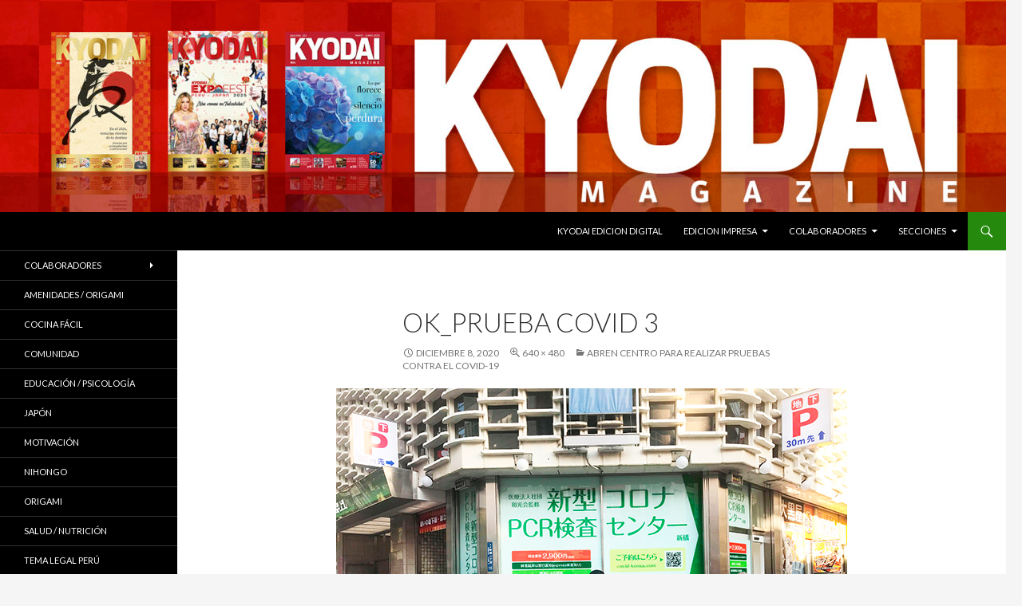

--- FILE ---
content_type: text/html; charset=UTF-8
request_url: https://kyodaimagazine.jp/abren-centro-para-realizar-pruebas-contra-el-covid-19/ok_prueba-covid-3/
body_size: 28050
content:
<!DOCTYPE html>
<!--[if IE 7]>
<html class="ie ie7" lang="es">
<![endif]-->
<!--[if IE 8]>
<html class="ie ie8" lang="es">
<![endif]-->
<!--[if !(IE 7) & !(IE 8)]><!-->
<html lang="es">
<!--<![endif]-->
<head>
	<meta charset="UTF-8">
	<meta name="viewport" content="width=device-width">
	<title>ok_Prueba COVID 3 -</title>
	<link rel="profile" href="https://gmpg.org/xfn/11">
	<link rel="pingback" href="https://kyodaimagazine.jp/xmlrpc.php">
	<!--[if lt IE 9]>
	<script src="https://kyodaimagazine.jp/wp-content/themes/twentyfourteen/js/html5.js?ver=3.7.0"></script>
	<![endif]-->
	<meta name='robots' content='index, follow, max-image-preview:large, max-snippet:-1, max-video-preview:-1' />

	<!-- This site is optimized with the Yoast SEO plugin v19.4 - https://yoast.com/wordpress/plugins/seo/ -->
	<link rel="canonical" href="https://kyodaimagazine.jp/wp-content/uploads/2020/12/ok_Prueba-COVID-3.jpg" />
	<meta property="og:locale" content="es_ES" />
	<meta property="og:type" content="article" />
	<meta property="og:title" content="ok_Prueba COVID 3 -" />
	<meta property="og:description" content="Recién inaugurado centro de examen para detectar el COVID-19, a una cuadra de la salida Hibiya de la estación de tren Shimbashi de la línea JR Yamanote, Tokio." />
	<meta property="og:url" content="https://kyodaimagazine.jp/wp-content/uploads/2020/12/ok_Prueba-COVID-3.jpg" />
	<meta property="article:modified_time" content="2020-12-08T01:45:31+00:00" />
	<meta property="og:image" content="https://kyodaimagazine.jp/wp-content/uploads/2020/12/ok_Prueba-COVID-3.jpg" />
	<meta property="og:image:width" content="640" />
	<meta property="og:image:height" content="480" />
	<meta property="og:image:type" content="image/jpeg" />
	<meta name="twitter:card" content="summary" />
	<script type="application/ld+json" class="yoast-schema-graph">{"@context":"https://schema.org","@graph":[{"@type":"WebSite","@id":"https://kyodaimagazine.jp/#website","url":"https://kyodaimagazine.jp/","name":"","description":"","potentialAction":[{"@type":"SearchAction","target":{"@type":"EntryPoint","urlTemplate":"https://kyodaimagazine.jp/?s={search_term_string}"},"query-input":"required name=search_term_string"}],"inLanguage":"es"},{"@type":"ImageObject","inLanguage":"es","@id":"https://kyodaimagazine.jp/wp-content/uploads/2020/12/ok_Prueba-COVID-3.jpg#primaryimage","url":"https://kyodaimagazine.jp/wp-content/uploads/2020/12/ok_Prueba-COVID-3.jpg","contentUrl":"https://kyodaimagazine.jp/wp-content/uploads/2020/12/ok_Prueba-COVID-3.jpg","width":640,"height":480,"caption":"Recién inaugurado centro de examen para detectar el COVID-19, a una cuadra de la salida Hibiya de la estación de tren Shimbashi de la línea JR Yamanote, Tokio."},{"@type":"WebPage","@id":"https://kyodaimagazine.jp/wp-content/uploads/2020/12/ok_Prueba-COVID-3.jpg","url":"https://kyodaimagazine.jp/wp-content/uploads/2020/12/ok_Prueba-COVID-3.jpg","name":"ok_Prueba COVID 3 -","isPartOf":{"@id":"https://kyodaimagazine.jp/#website"},"primaryImageOfPage":{"@id":"https://kyodaimagazine.jp/wp-content/uploads/2020/12/ok_Prueba-COVID-3.jpg#primaryimage"},"image":{"@id":"https://kyodaimagazine.jp/wp-content/uploads/2020/12/ok_Prueba-COVID-3.jpg#primaryimage"},"thumbnailUrl":"https://kyodaimagazine.jp/wp-content/uploads/2020/12/ok_Prueba-COVID-3.jpg","datePublished":"2020-12-08T01:33:52+00:00","dateModified":"2020-12-08T01:45:31+00:00","breadcrumb":{"@id":"https://kyodaimagazine.jp/wp-content/uploads/2020/12/ok_Prueba-COVID-3.jpg#breadcrumb"},"inLanguage":"es","potentialAction":[{"@type":"ReadAction","target":["https://kyodaimagazine.jp/wp-content/uploads/2020/12/ok_Prueba-COVID-3.jpg"]}]},{"@type":"BreadcrumbList","@id":"https://kyodaimagazine.jp/wp-content/uploads/2020/12/ok_Prueba-COVID-3.jpg#breadcrumb","itemListElement":[{"@type":"ListItem","position":1,"name":"Home","item":"https://kyodaimagazine.jp/"},{"@type":"ListItem","position":2,"name":"ABREN CENTRO PARA REALIZAR PRUEBAS CONTRA EL COVID-19","item":"https://kyodaimagazine.jp/abren-centro-para-realizar-pruebas-contra-el-covid-19/"},{"@type":"ListItem","position":3,"name":"ok_Prueba COVID 3"}]}]}</script>
	<!-- / Yoast SEO plugin. -->


<link rel='dns-prefetch' href='//fonts.googleapis.com' />
<link rel='dns-prefetch' href='//s.w.org' />
<link href='https://fonts.gstatic.com' crossorigin rel='preconnect' />
<link rel="alternate" type="application/rss+xml" title=" &raquo; Feed" href="https://kyodaimagazine.jp/feed/" />
<link rel="alternate" type="application/rss+xml" title=" &raquo; Feed de los comentarios" href="https://kyodaimagazine.jp/comments/feed/" />
<link rel="alternate" type="application/rss+xml" title=" &raquo; Comentario ok_Prueba COVID 3 del feed" href="https://kyodaimagazine.jp/abren-centro-para-realizar-pruebas-contra-el-covid-19/ok_prueba-covid-3/feed/" />
		<!-- This site uses the Google Analytics by MonsterInsights plugin v9.11.1 - Using Analytics tracking - https://www.monsterinsights.com/ -->
		<!-- Nota: MonsterInsights no está actualmente configurado en este sitio. El dueño del sitio necesita identificarse usando su cuenta de Google Analytics en el panel de ajustes de MonsterInsights. -->
					<!-- No tracking code set -->
				<!-- / Google Analytics by MonsterInsights -->
				<script>
			window._wpemojiSettings = {"baseUrl":"https:\/\/s.w.org\/images\/core\/emoji\/13.1.0\/72x72\/","ext":".png","svgUrl":"https:\/\/s.w.org\/images\/core\/emoji\/13.1.0\/svg\/","svgExt":".svg","source":{"concatemoji":"https:\/\/kyodaimagazine.jp\/wp-includes\/js\/wp-emoji-release.min.js?ver=5.8.12"}};
			!function(e,a,t){var n,r,o,i=a.createElement("canvas"),p=i.getContext&&i.getContext("2d");function s(e,t){var a=String.fromCharCode;p.clearRect(0,0,i.width,i.height),p.fillText(a.apply(this,e),0,0);e=i.toDataURL();return p.clearRect(0,0,i.width,i.height),p.fillText(a.apply(this,t),0,0),e===i.toDataURL()}function c(e){var t=a.createElement("script");t.src=e,t.defer=t.type="text/javascript",a.getElementsByTagName("head")[0].appendChild(t)}for(o=Array("flag","emoji"),t.supports={everything:!0,everythingExceptFlag:!0},r=0;r<o.length;r++)t.supports[o[r]]=function(e){if(!p||!p.fillText)return!1;switch(p.textBaseline="top",p.font="600 32px Arial",e){case"flag":return s([127987,65039,8205,9895,65039],[127987,65039,8203,9895,65039])?!1:!s([55356,56826,55356,56819],[55356,56826,8203,55356,56819])&&!s([55356,57332,56128,56423,56128,56418,56128,56421,56128,56430,56128,56423,56128,56447],[55356,57332,8203,56128,56423,8203,56128,56418,8203,56128,56421,8203,56128,56430,8203,56128,56423,8203,56128,56447]);case"emoji":return!s([10084,65039,8205,55357,56613],[10084,65039,8203,55357,56613])}return!1}(o[r]),t.supports.everything=t.supports.everything&&t.supports[o[r]],"flag"!==o[r]&&(t.supports.everythingExceptFlag=t.supports.everythingExceptFlag&&t.supports[o[r]]);t.supports.everythingExceptFlag=t.supports.everythingExceptFlag&&!t.supports.flag,t.DOMReady=!1,t.readyCallback=function(){t.DOMReady=!0},t.supports.everything||(n=function(){t.readyCallback()},a.addEventListener?(a.addEventListener("DOMContentLoaded",n,!1),e.addEventListener("load",n,!1)):(e.attachEvent("onload",n),a.attachEvent("onreadystatechange",function(){"complete"===a.readyState&&t.readyCallback()})),(n=t.source||{}).concatemoji?c(n.concatemoji):n.wpemoji&&n.twemoji&&(c(n.twemoji),c(n.wpemoji)))}(window,document,window._wpemojiSettings);
		</script>
		<style>
img.wp-smiley,
img.emoji {
	display: inline !important;
	border: none !important;
	box-shadow: none !important;
	height: 1em !important;
	width: 1em !important;
	margin: 0 .07em !important;
	vertical-align: -0.1em !important;
	background: none !important;
	padding: 0 !important;
}
</style>
	<link rel='stylesheet' id='wp-block-library-css'  href='https://kyodaimagazine.jp/wp-includes/css/dist/block-library/style.min.css?ver=5.8.12' media='all' />
<style id='wp-block-library-theme-inline-css'>
#start-resizable-editor-section{display:none}.wp-block-audio figcaption{color:#555;font-size:13px;text-align:center}.is-dark-theme .wp-block-audio figcaption{color:hsla(0,0%,100%,.65)}.wp-block-code{font-family:Menlo,Consolas,monaco,monospace;color:#1e1e1e;padding:.8em 1em;border:1px solid #ddd;border-radius:4px}.wp-block-embed figcaption{color:#555;font-size:13px;text-align:center}.is-dark-theme .wp-block-embed figcaption{color:hsla(0,0%,100%,.65)}.blocks-gallery-caption{color:#555;font-size:13px;text-align:center}.is-dark-theme .blocks-gallery-caption{color:hsla(0,0%,100%,.65)}.wp-block-image figcaption{color:#555;font-size:13px;text-align:center}.is-dark-theme .wp-block-image figcaption{color:hsla(0,0%,100%,.65)}.wp-block-pullquote{border-top:4px solid;border-bottom:4px solid;margin-bottom:1.75em;color:currentColor}.wp-block-pullquote__citation,.wp-block-pullquote cite,.wp-block-pullquote footer{color:currentColor;text-transform:uppercase;font-size:.8125em;font-style:normal}.wp-block-quote{border-left:.25em solid;margin:0 0 1.75em;padding-left:1em}.wp-block-quote cite,.wp-block-quote footer{color:currentColor;font-size:.8125em;position:relative;font-style:normal}.wp-block-quote.has-text-align-right{border-left:none;border-right:.25em solid;padding-left:0;padding-right:1em}.wp-block-quote.has-text-align-center{border:none;padding-left:0}.wp-block-quote.is-large,.wp-block-quote.is-style-large{border:none}.wp-block-search .wp-block-search__label{font-weight:700}.wp-block-group.has-background{padding:1.25em 2.375em;margin-top:0;margin-bottom:0}.wp-block-separator{border:none;border-bottom:2px solid;margin-left:auto;margin-right:auto;opacity:.4}.wp-block-separator:not(.is-style-wide):not(.is-style-dots){width:100px}.wp-block-separator.has-background:not(.is-style-dots){border-bottom:none;height:1px}.wp-block-separator.has-background:not(.is-style-wide):not(.is-style-dots){height:2px}.wp-block-table thead{border-bottom:3px solid}.wp-block-table tfoot{border-top:3px solid}.wp-block-table td,.wp-block-table th{padding:.5em;border:1px solid;word-break:normal}.wp-block-table figcaption{color:#555;font-size:13px;text-align:center}.is-dark-theme .wp-block-table figcaption{color:hsla(0,0%,100%,.65)}.wp-block-video figcaption{color:#555;font-size:13px;text-align:center}.is-dark-theme .wp-block-video figcaption{color:hsla(0,0%,100%,.65)}.wp-block-template-part.has-background{padding:1.25em 2.375em;margin-top:0;margin-bottom:0}#end-resizable-editor-section{display:none}
</style>
<link rel='stylesheet' id='twentyfourteen-lato-css'  href='https://fonts.googleapis.com/css?family=Lato%3A300%2C400%2C700%2C900%2C300italic%2C400italic%2C700italic&#038;subset=latin%2Clatin-ext&#038;display=fallback' media='all' />
<link rel='stylesheet' id='genericons-css'  href='https://kyodaimagazine.jp/wp-content/themes/twentyfourteen/genericons/genericons.css?ver=3.0.3' media='all' />
<link rel='stylesheet' id='twentyfourteen-style-css'  href='https://kyodaimagazine.jp/wp-content/themes/twentyfourteen/style.css?ver=20190507' media='all' />
<link rel='stylesheet' id='twentyfourteen-block-style-css'  href='https://kyodaimagazine.jp/wp-content/themes/twentyfourteen/css/blocks.css?ver=20190102' media='all' />
<!--[if lt IE 9]>
<link rel='stylesheet' id='twentyfourteen-ie-css'  href='https://kyodaimagazine.jp/wp-content/themes/twentyfourteen/css/ie.css?ver=20140701' media='all' />
<![endif]-->
<script src='https://kyodaimagazine.jp/wp-includes/js/jquery/jquery.min.js?ver=3.6.0' id='jquery-core-js'></script>
<script src='https://kyodaimagazine.jp/wp-includes/js/jquery/jquery-migrate.min.js?ver=3.3.2' id='jquery-migrate-js'></script>
<script src='https://kyodaimagazine.jp/wp-content/themes/twentyfourteen/js/keyboard-image-navigation.js?ver=20150120' id='twentyfourteen-keyboard-image-navigation-js'></script>
<link rel="https://api.w.org/" href="https://kyodaimagazine.jp/wp-json/" /><link rel="alternate" type="application/json" href="https://kyodaimagazine.jp/wp-json/wp/v2/media/2775" /><link rel="EditURI" type="application/rsd+xml" title="RSD" href="https://kyodaimagazine.jp/xmlrpc.php?rsd" />
<link rel="wlwmanifest" type="application/wlwmanifest+xml" href="https://kyodaimagazine.jp/wp-includes/wlwmanifest.xml" /> 
<meta name="generator" content="WordPress 5.8.12" />
<link rel='shortlink' href='https://kyodaimagazine.jp/?p=2775' />
<link rel="alternate" type="application/json+oembed" href="https://kyodaimagazine.jp/wp-json/oembed/1.0/embed?url=https%3A%2F%2Fkyodaimagazine.jp%2Fabren-centro-para-realizar-pruebas-contra-el-covid-19%2Fok_prueba-covid-3%2F" />
<link rel="alternate" type="text/xml+oembed" href="https://kyodaimagazine.jp/wp-json/oembed/1.0/embed?url=https%3A%2F%2Fkyodaimagazine.jp%2Fabren-centro-para-realizar-pruebas-contra-el-covid-19%2Fok_prueba-covid-3%2F&#038;format=xml" />
</head>

<body class="attachment attachment-template-default single single-attachment postid-2775 attachmentid-2775 attachment-jpeg wp-embed-responsive header-image full-width singular">
<div id="page" class="hfeed site">
		<div id="site-header">
		<a href="https://kyodaimagazine.jp/" rel="home">
			<img src="https://kyodaimagazine.jp/wp-content/uploads/2025/11/cropped-KM_banner.jpg" width="1260" height="" alt="">
		</a>
	</div>
	
	<header id="masthead" class="site-header" role="banner">
		<div class="header-main">
			<h1 class="site-title"><a href="https://kyodaimagazine.jp/" rel="home"></a></h1>

			<div class="search-toggle">
				<a href="#search-container" class="screen-reader-text" aria-expanded="false" aria-controls="search-container">Buscar</a>
			</div>

			<nav id="primary-navigation" class="site-navigation primary-navigation" role="navigation">
				<button class="menu-toggle">Menú principal</button>
				<a class="screen-reader-text skip-link" href="#content">Saltar al contenido</a>
				<div class="menu-menu-1-container"><ul id="primary-menu" class="nav-menu"><li id="menu-item-2099" class="menu-item menu-item-type-post_type menu-item-object-page menu-item-2099"><a href="https://kyodaimagazine.jp/articulos-online/">KYODAI EDICION DIGITAL</a></li>
<li id="menu-item-1616" class="menu-item menu-item-type-post_type menu-item-object-page menu-item-has-children menu-item-1616"><a href="https://kyodaimagazine.jp/ediciones-anteriores/">EDICION IMPRESA</a>
<ul class="sub-menu">
	<li id="menu-item-2124" class="menu-item menu-item-type-post_type menu-item-object-page menu-item-2124"><a href="https://kyodaimagazine.jp/pdf-kyodaimagazine/">Descargar PDF / Leer ONLINE</a></li>
</ul>
</li>
<li id="menu-item-651" class="menu-item menu-item-type-post_type menu-item-object-page menu-item-has-children menu-item-651"><a href="https://kyodaimagazine.jp/colaboradores/">Colaboradores</a>
<ul class="sub-menu">
	<li id="menu-item-669" class="menu-item menu-item-type-post_type menu-item-object-page menu-item-669"><a href="https://kyodaimagazine.jp/colaboradores/eduardo-azato-s/">Eduardo Azato Shimabukuro</a></li>
	<li id="menu-item-647" class="menu-item menu-item-type-post_type menu-item-object-page menu-item-647"><a href="https://kyodaimagazine.jp/colaboradores/mariocastro/">Mario Castro Ganoza</a></li>
	<li id="menu-item-2175" class="menu-item menu-item-type-post_type menu-item-object-page menu-item-2175"><a href="https://kyodaimagazine.jp/colaboradores/francisco-grillo-the-skills-dude/">Francisco Grillo, The Skills Dude</a></li>
	<li id="menu-item-1455" class="menu-item menu-item-type-post_type menu-item-object-page menu-item-1455"><a href="https://kyodaimagazine.jp/mario-kiyohara/">Mario Kiyohara</a></li>
	<li id="menu-item-702" class="menu-item menu-item-type-post_type menu-item-object-page menu-item-702"><a href="https://kyodaimagazine.jp/colaboradores/otros-colaboradores/">Otros colaboradores…</a></li>
</ul>
</li>
<li id="menu-item-1265" class="menu-item menu-item-type-post_type menu-item-object-page menu-item-has-children menu-item-1265"><a href="https://kyodaimagazine.jp/secciones/">Secciones</a>
<ul class="sub-menu">
	<li id="menu-item-1254" class="menu-item menu-item-type-post_type menu-item-object-page menu-item-1254"><a href="https://kyodaimagazine.jp/amenidades/">Amenidades / ORIGAMI</a></li>
	<li id="menu-item-1255" class="menu-item menu-item-type-post_type menu-item-object-page menu-item-1255"><a href="https://kyodaimagazine.jp/cocina-facil/">Cocina Fácil</a></li>
	<li id="menu-item-1268" class="menu-item menu-item-type-post_type menu-item-object-page menu-item-1268"><a href="https://kyodaimagazine.jp/comunidad/">COMUNIDAD</a></li>
	<li id="menu-item-1256" class="menu-item menu-item-type-post_type menu-item-object-page menu-item-1256"><a href="https://kyodaimagazine.jp/educacionyformacion/">Educación / PSICOLOGIA</a></li>
	<li id="menu-item-1267" class="menu-item menu-item-type-post_type menu-item-object-page menu-item-1267"><a href="https://kyodaimagazine.jp/japon/">JAPÓN</a></li>
	<li id="menu-item-1257" class="menu-item menu-item-type-post_type menu-item-object-page menu-item-1257"><a href="https://kyodaimagazine.jp/motivacion/">Motivación</a></li>
	<li id="menu-item-1258" class="menu-item menu-item-type-post_type menu-item-object-page menu-item-1258"><a href="https://kyodaimagazine.jp/nihongo/">NIHONGO</a></li>
	<li id="menu-item-1259" class="menu-item menu-item-type-post_type menu-item-object-page menu-item-1259"><a href="https://kyodaimagazine.jp/saludynutricion/">Salud / Nutrición</a></li>
	<li id="menu-item-4968" class="menu-item menu-item-type-post_type menu-item-object-page menu-item-4968"><a href="https://kyodaimagazine.jp/tema-legal-japon/">TEMA LEGAL JAPÓN</a></li>
	<li id="menu-item-1262" class="menu-item menu-item-type-post_type menu-item-object-page menu-item-1262"><a href="https://kyodaimagazine.jp/tema-legal-peru/">Tema Legal Perú</a></li>
	<li id="menu-item-1263" class="menu-item menu-item-type-post_type menu-item-object-page menu-item-1263"><a href="https://kyodaimagazine.jp/tips-para-el-hogar/">Tips para el hogar</a></li>
	<li id="menu-item-1264" class="menu-item menu-item-type-post_type menu-item-object-page menu-item-1264"><a href="https://kyodaimagazine.jp/turismo/">TURISMO</a></li>
	<li id="menu-item-1261" class="menu-item menu-item-type-post_type menu-item-object-page menu-item-1261"><a href="https://kyodaimagazine.jp/socios-de-nuestra-historia/">KYODAI Socio de tu historia: </a></li>
</ul>
</li>
</ul></div>			</nav>
		</div>

		<div id="search-container" class="search-box-wrapper hide">
			<div class="search-box">
				<form role="search" method="get" class="search-form" action="https://kyodaimagazine.jp/">
				<label>
					<span class="screen-reader-text">Buscar:</span>
					<input type="search" class="search-field" placeholder="Buscar &hellip;" value="" name="s" />
				</label>
				<input type="submit" class="search-submit" value="Buscar" />
			</form>			</div>
		</div>
	</header><!-- #masthead -->

	<div id="main" class="site-main">

	<section id="primary" class="content-area image-attachment">
		<div id="content" class="site-content" role="main">

			<article id="post-2775" class="post-2775 attachment type-attachment status-inherit hentry">
			<header class="entry-header">
				<h1 class="entry-title">ok_Prueba COVID 3</h1>
				<div class="entry-meta">

					<span class="entry-date"><time class="entry-date" datetime="2020-12-08T10:33:52+09:00">diciembre 8, 2020</time></span>

					<span class="full-size-link"><a href="https://kyodaimagazine.jp/wp-content/uploads/2020/12/ok_Prueba-COVID-3.jpg">640 &times; 480</a></span>

					<span class="parent-post-link"><a href="https://kyodaimagazine.jp/abren-centro-para-realizar-pruebas-contra-el-covid-19/" rel="gallery">ABREN CENTRO PARA REALIZAR PRUEBAS CONTRA EL COVID-19</a></span>
									</div><!-- .entry-meta -->
			</header><!-- .entry-header -->

			<div class="entry-content">
				<div class="entry-attachment">
					<div class="attachment">
						<a href="https://kyodaimagazine.jp/abren-centro-para-realizar-pruebas-contra-el-covid-19/ok_prueba-covid-12/" rel="attachment"><img width="640" height="480" src="https://kyodaimagazine.jp/wp-content/uploads/2020/12/ok_Prueba-COVID-3.jpg" class="attachment-810x810 size-810x810" alt="" loading="lazy" srcset="https://kyodaimagazine.jp/wp-content/uploads/2020/12/ok_Prueba-COVID-3.jpg 640w, https://kyodaimagazine.jp/wp-content/uploads/2020/12/ok_Prueba-COVID-3-300x225.jpg 300w" sizes="(max-width: 640px) 100vw, 640px" /></a>					</div><!-- .attachment -->

											<div class="entry-caption">
							<p>Recién inaugurado centro de examen para detectar el COVID-19, a una cuadra de la salida Hibiya de la estación de tren Shimbashi  de la línea JR Yamanote, Tokio.</p>
						</div><!-- .entry-caption -->
										</div><!-- .entry-attachment -->

								</div><!-- .entry-content -->
			</article><!-- #post-2775 -->

			<nav id="image-navigation" class="navigation image-navigation">
				<div class="nav-links">
				<a href='https://kyodaimagazine.jp/abren-centro-para-realizar-pruebas-contra-el-covid-19/ok_prueba-covid-1/'><div class="previous-image">Imagen anterior</div></a>				<a href='https://kyodaimagazine.jp/abren-centro-para-realizar-pruebas-contra-el-covid-19/ok_prueba-covid-12/'><div class="next-image">Imagen siguiente</div></a>				</div><!-- .nav-links -->
			</nav><!-- #image-navigation -->

			
<div id="comments" class="comments-area">

	
		<div id="respond" class="comment-respond">
		<h3 id="reply-title" class="comment-reply-title">Deja una respuesta <small><a rel="nofollow" id="cancel-comment-reply-link" href="/abren-centro-para-realizar-pruebas-contra-el-covid-19/ok_prueba-covid-3/#respond" style="display:none;">Cancelar la respuesta</a></small></h3><form action="https://kyodaimagazine.jp/wp-comments-post.php" method="post" id="commentform" class="comment-form" novalidate><p class="comment-notes"><span id="email-notes">Tu dirección de correo electrónico no será publicada.</span></p><p class="comment-form-comment"><label for="comment">Comentario</label> <textarea id="comment" name="comment" cols="45" rows="8" maxlength="65525" required="required"></textarea></p><p class="comment-form-author"><label for="author">Nombre</label> <input id="author" name="author" type="text" value="" size="30" maxlength="245" /></p>
<p class="comment-form-email"><label for="email">Correo electrónico</label> <input id="email" name="email" type="email" value="" size="30" maxlength="100" aria-describedby="email-notes" /></p>
<p class="comment-form-url"><label for="url">Web</label> <input id="url" name="url" type="url" value="" size="30" maxlength="200" /></p>
<p class="comment-form-cookies-consent"><input id="wp-comment-cookies-consent" name="wp-comment-cookies-consent" type="checkbox" value="yes" /> <label for="wp-comment-cookies-consent">Guarda mi nombre, correo electrónico y web en este navegador para la próxima vez que comente.</label></p>
<p class="form-submit"><input name="submit" type="submit" id="submit" class="submit" value="Publicar el comentario" /> <input type='hidden' name='comment_post_ID' value='2775' id='comment_post_ID' />
<input type='hidden' name='comment_parent' id='comment_parent' value='0' />
</p><p style="display: none;"><input type="hidden" id="akismet_comment_nonce" name="akismet_comment_nonce" value="9a9c8f3c12" /></p><p style="display: none !important;" class="akismet-fields-container" data-prefix="ak_"><label>&#916;<textarea name="ak_hp_textarea" cols="45" rows="8" maxlength="100"></textarea></label><input type="hidden" id="ak_js_1" name="ak_js" value="102"/><script>document.getElementById( "ak_js_1" ).setAttribute( "value", ( new Date() ).getTime() );</script></p></form>	</div><!-- #respond -->
	
</div><!-- #comments -->

		
		</div><!-- #content -->
	</section><!-- #primary -->

<div id="secondary">
	
		<nav role="navigation" class="navigation site-navigation secondary-navigation">
		<div class="menu-menu-2-container"><ul id="menu-menu-2" class="menu"><li id="menu-item-1083" class="menu-item menu-item-type-post_type menu-item-object-page menu-item-has-children menu-item-1083"><a href="https://kyodaimagazine.jp/colaboradores/">Colaboradores</a>
<ul class="sub-menu">
	<li id="menu-item-1084" class="menu-item menu-item-type-post_type menu-item-object-page menu-item-1084"><a href="https://kyodaimagazine.jp/colaboradores/eduardo-azato-s/">Eduardo Azato Shimabukuro</a></li>
	<li id="menu-item-1086" class="menu-item menu-item-type-post_type menu-item-object-page menu-item-1086"><a href="https://kyodaimagazine.jp/colaboradores/mariocastro/">Mario Castro Ganoza</a></li>
	<li id="menu-item-1458" class="menu-item menu-item-type-post_type menu-item-object-page menu-item-1458"><a href="https://kyodaimagazine.jp/mario-kiyohara/">Mario Kiyohara</a></li>
	<li id="menu-item-1087" class="menu-item menu-item-type-post_type menu-item-object-page menu-item-1087"><a href="https://kyodaimagazine.jp/colaboradores/otros-colaboradores/">Otros colaboradores&#8230;</a></li>
</ul>
</li>
<li id="menu-item-986" class="menu-item menu-item-type-post_type menu-item-object-page menu-item-986"><a href="https://kyodaimagazine.jp/amenidades/">Amenidades / ORIGAMI</a></li>
<li id="menu-item-987" class="menu-item menu-item-type-post_type menu-item-object-page menu-item-987"><a href="https://kyodaimagazine.jp/cocina-facil/">Cocina Fácil</a></li>
<li id="menu-item-1271" class="menu-item menu-item-type-post_type menu-item-object-page menu-item-1271"><a href="https://kyodaimagazine.jp/comunidad/">COMUNIDAD</a></li>
<li id="menu-item-990" class="menu-item menu-item-type-post_type menu-item-object-page menu-item-990"><a href="https://kyodaimagazine.jp/educacionyformacion/">Educación / Psicología</a></li>
<li id="menu-item-1270" class="menu-item menu-item-type-post_type menu-item-object-page menu-item-1270"><a href="https://kyodaimagazine.jp/japon/">JAPÓN</a></li>
<li id="menu-item-992" class="menu-item menu-item-type-post_type menu-item-object-page menu-item-992"><a href="https://kyodaimagazine.jp/motivacion/">Motivación</a></li>
<li id="menu-item-993" class="menu-item menu-item-type-post_type menu-item-object-page menu-item-993"><a href="https://kyodaimagazine.jp/nihongo/">NIHONGO</a></li>
<li id="menu-item-995" class="menu-item menu-item-type-post_type menu-item-object-page menu-item-995"><a href="https://kyodaimagazine.jp/origami/">Origami</a></li>
<li id="menu-item-994" class="menu-item menu-item-type-post_type menu-item-object-page menu-item-994"><a href="https://kyodaimagazine.jp/saludynutricion/">Salud / Nutrición</a></li>
<li id="menu-item-1001" class="menu-item menu-item-type-post_type menu-item-object-page menu-item-1001"><a href="https://kyodaimagazine.jp/tema-legal-peru/">Tema Legal Perú</a></li>
<li id="menu-item-1002" class="menu-item menu-item-type-post_type menu-item-object-page menu-item-1002"><a href="https://kyodaimagazine.jp/tips-para-el-hogar/">Tips para el hogar</a></li>
<li id="menu-item-1003" class="menu-item menu-item-type-post_type menu-item-object-page menu-item-1003"><a href="https://kyodaimagazine.jp/turismo/">TURISMO</a></li>
<li id="menu-item-1867" class="menu-item menu-item-type-post_type menu-item-object-page menu-item-1867"><a href="https://kyodaimagazine.jp/socios-de-nuestra-historia/">KYODAI Socio de tu historia: </a></li>
</ul></div>	</nav>
	
	</div><!-- #secondary -->

		</div><!-- #main -->

		<footer id="colophon" class="site-footer" role="contentinfo">

			
			<div class="site-info">
												<a href="https://es.wordpress.org/" class="imprint">
					Funciona gracias a WordPress				</a>
			</div><!-- .site-info -->
		</footer><!-- #colophon -->
	</div><!-- #page -->

	<script src='https://kyodaimagazine.jp/wp-content/themes/twentyfourteen/js/functions.js?ver=20171218' id='twentyfourteen-script-js'></script>
<script src='https://kyodaimagazine.jp/wp-includes/js/wp-embed.min.js?ver=5.8.12' id='wp-embed-js'></script>
<script defer src='https://kyodaimagazine.jp/wp-content/plugins/akismet/_inc/akismet-frontend.js?ver=1763000881' id='akismet-frontend-js'></script>
</body>
</html>
